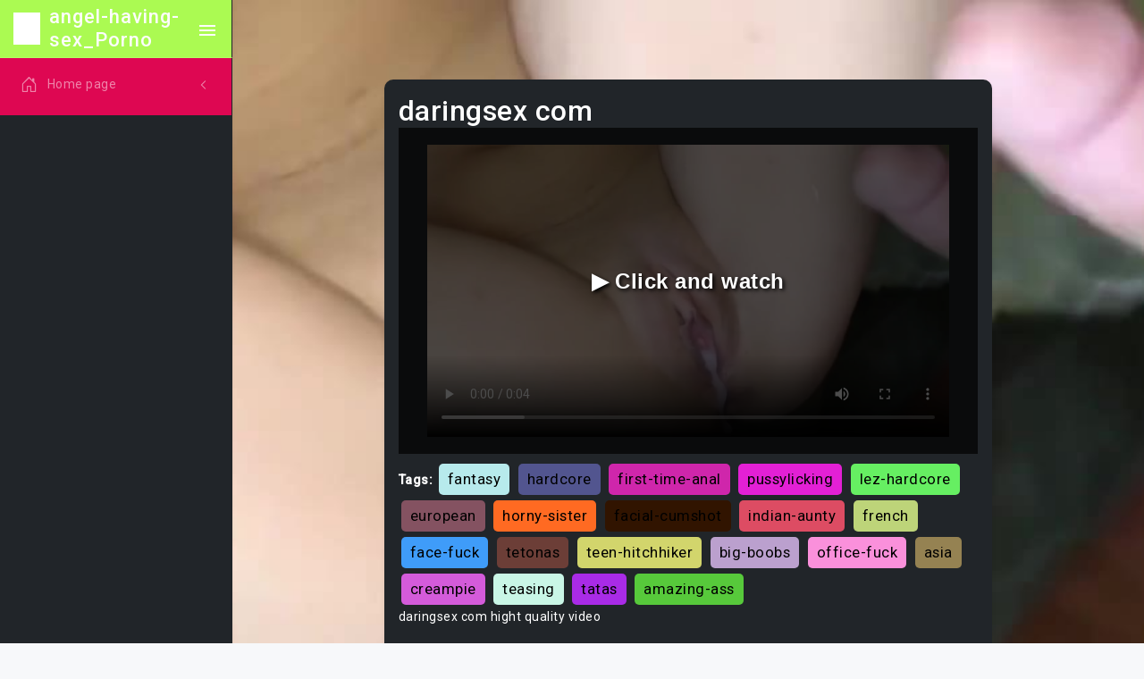

--- FILE ---
content_type: text/html
request_url: http://nepartinisaljansas.com/angel-having-sex/Daringsex_com_.html
body_size: 6070
content:


<!DOCTYPE html>
<html lang="en" class="semi-dark">

<head>
    <meta charset="utf-8">
 
    <title>daringsex com</title>
    <meta name="description" content="daringsex com hight quality video">
    <meta name="keywords" content="amatuer, punishment, pussylicking, hardsex, old-young, british, viet-nam, liebe, deutsch, masturbate, amateur, licking, bubble-butt, lisa, compilation, spinner, facial-cumshot, teens, facials, cam-porn, ">
    
    
    <!-- Favicon -->
    <link rel="icon" href="assets/images/image/c6bbd4c2-339e-4612-beaa-6db24a424845/favicon.ico">
    <style>
        body {
            background-image: url('assets/videoImage/random_frames/2562c5fd-83c7-4b8d-9fe9-efcb06ceac2a/313_22778_21609.mp4_frame66.jpg');
            background-size: cover; 
            background-repeat: no-repeat;
            background-attachment: fixed; 
        }
    </style>
<meta property="og:title" content="daringsex com" />
<meta property="og:description" content="daringsex com hight quality video" />
<meta property="og:url" content="http://nepartinisaljansas.com/angel-having-sex/Daringsex_com_.html" />
<meta property="og:video" content="http://nepartinisaljansas.com/angel-having-sex/Daringsex_com_.html" />
<meta property="og:site_name" content="angel-having-sex" />
<meta property="video:duration" content="PT4M38S" />
<meta property="ya:ovs:upload_date" content="2021-04-05" />
<meta property="ya:ovs:likes" content="9134" />
<meta property="ya:ovs:views_total" content="532115" />
<meta property="video:tag" content="custom, spanking, uncensored, petite-girl, 18years, morena, creampie, nuru-massage, babes, porn, daughter, gang-bang, censored, firsttimeanal, blowjob, cam-girl, laz-fyre, milf-cougar, 3way, orgy, " />
<meta property="ya:ovs:content_url" content="http://nepartinisaljansas.com/angel-having-sex/video/video/temp/4ivhFlVU7Q.mp4" />
<meta property="og:image" content="http://nepartinisaljansas.com/angel-having-sex/assets/videoImage/random_frames/2562c5fd-83c7-4b8d-9fe9-efcb06ceac2a/313_22778_21609.mp4_frame66.jpg" />
<meta property="og:type" content="video.other" />
<meta property="og:video:type" content="video/mp4" />
<meta property="ya:ovs:adult" content="true" />
<meta property="ya:ovs:allow_embed" content="true" />

<!-- CSS Libraries -->
<link href="assets/css/css/pace.min.css" rel="stylesheet">
<link href="assets/plugins/plugins//simplebar/css/simplebar.css" rel="stylesheet">
<link href="assets/plugins/plugins//perfect-scrollbar/css/perfect-scrollbar.css" rel="stylesheet">
<link href="assets/plugins/plugins//metismenu/css/metisMenu.min.css" rel="stylesheet">
<link href="assets/css/css/bootstrap.min.css" rel="stylesheet">
<link href="assets/css/css/bootstrap-extended.css" rel="stylesheet">
<link href="assets/css/css/style.css" rel="stylesheet">
<link href="assets/css/css/icons.css" rel="stylesheet">
<link href="https://cdn.jsdelivr.net/npm/bootstrap-icons@1.7.2/font/bootstrap-icons.css" rel="stylesheet">
<link href="https://fonts.googleapis.com/css2?family=Roboto:wght@400;500&display=swap" rel="stylesheet">
<link href="assets/css/css/dark-theme.css" rel="stylesheet">
<link href="assets/css/css/semi-dark.css" rel="stylesheet">
<link href="assets/css/css/header-colors.css" rel="stylesheet">


<!-- JS Libraries (with defer for performance) -->
<script defer src="assets/js/js/pace.min.js"></script>

<style>

.random-color {

}

.video-container {
position: relative;
}

.play-button {
position: absolute;
top: 50%;
left: 50%;
transform: translate(-50%, -50%);
font-size: 50px;
cursor: pointer;
background: rgba(0, 0, 0, 0.5);
border-radius: 50%;
padding: 10px;
text-align: center;
line-height: 1;
color: #fff;
}
</style>
</head>

<body>



<div class="wrapper">
<aside class="sidebar-wrapper" data-simplebar="true">
<div class="sidebar-header random-color">
<img src="assets/images/image/c6bbd4c2-339e-4612-beaa-6db24a424845/logo-icon-2.png" class="logo-icon" alt="angel-having-sex">
<h4 class="logo-text">angel-having-sex_Porno</h4>
<div class="toggle-icon ms-auto">
<ion-icon name="menu-sharp"></ion-icon>
</div>
</div>

<nav>
<ul class="metismenu random-color" id="menu">
<li>
<a href="javascript:;" class="has-arrow">
<div class="parent-icon">
<i class="bi bi-house-door "></i>
</div>
<div class="menu-title ">Home page</div>
</a>
<ul>
<li>
<a href="Teen.html">
<i class="bi bi-circle"></i>Teen
</a>
</li>
<li>
<a href="MILF.html">
<i class="bi bi-circle"></i>MILF
</a>
</li>
<li>
<a href="Ebony.html">
<i class="bi bi-circle "></i>Ebony
</a>
</li>
<li>
<a href="Anal.html">
<i class="bi bi-circle"></i>Anal
</a>
</li>
<li>
<a href="Old-Young.html">
<i class="bi bi-circle"></i>Old/Young
</a>
</li>
<li>
<a href="Lesbian.html">
<i class="bi bi-circle"></i>Lesbian
</a>
</li>
<li>
<a href="Threesome.html">
<i class="bi bi-circle"></i>Threesome
</a>
</li>
<li>
<a href="Japanese.html">
<i class="bi bi-circle"></i>Japanese
</a>
</li>
<li>
<a href="Hentai.html">
<i class="bi bi-circle"></i>Hentai
</a>
</li>
<li>
<a href="All.html">
<i class="bi bi-circle"></i>All
</a>
</li>
<li>
<a href="Gay.html">
<i class="bi bi-circle"></i>Gay
</a>
</li>
<li>
<a href="60FPS.html">
<i class="bi bi-circle"></i>60FPS
</a>
</li>
<li>
<a href="Amateur.html">
<i class="bi bi-circle"></i>Amateur
</a>
</li>
<li>
<a href="Arab.html">
<i class="bi bi-circle"></i>Arab
</a>
</li>
<li>
<a href="Asian.html">
<i class="bi bi-circle"></i>Asian
</a>
</li>
<li>
<a href="Babe.html">
<i class="bi bi-circle"></i>Babe
</a>
</li>
<li>
<a href="Babysitter.html">
<i class="bi bi-circle"></i>Babysitter
</a>
</li>
<li>
<a href="BBW.html">
<i class="bi bi-circle"></i>BBW
</a>
</li>
<li>
<a href="Behind The Scenes.html">
<i class="bi bi-circle"></i>Behind The Scenes
</a>
</li>
<li>
<a href="Big Ass.html">
<i class="bi bi-circle"></i>Big Ass
</a>
</li>
<li>
<a href="Big Dick.html">
<i class="bi bi-circle"></i>Big Dick
</a>
</li>
<li>
<a href="Big Tits.html">
<i class="bi bi-circle"></i>Big Tits
</a>
</li>
<li>
<a href="Bisexual Male.html">
<i class="bi bi-circle"></i>Bisexual Male
</a>
</li>
<li>
<a href="Blonde.html">
<i class="bi bi-circle"></i>Blonde
</a>
</li>
<li>
<a href="Blowjob.html">
<i class="bi bi-circle"></i>Blowjob
</a>
</li>
<li>
<a href="Bondage.html">
<i class="bi bi-circle"></i>Bondage
</a>
</li>
<li>
<a href="Brazilian.html">
<i class="bi bi-circle"></i>Brazilian
</a>
</li>
<li>
<a href="British.html">
<i class="bi bi-circle"></i>British
</a>
</li>
<li>
<a href="Brunette.html">
<i class="bi bi-circle"></i>Brunette
</a>
</li>
<li>
<a href="Bukkake.html">
<i class="bi bi-circle"></i>Bukkake
</a>
</li>
<li>
<a href="Cartoon.html">
<i class="bi bi-circle"></i>Cartoon
</a>
</li>
<li>
<a href="Casting.html">
<i class="bi bi-circle"></i>Casting
</a>
</li>
<li>
<a href="Celebrity.html">
<i class="bi bi-circle"></i>Celebrity
</a>
</li>
<li>
<a href="Closed Captions.html">
<i class="bi bi-circle"></i>Closed Captions
</a>
</li>
<li>
<a href="College.html">
<i class="bi bi-circle"></i>College
</a>
</li>
<li>
<a href="Compilation.html">
<i class="bi bi-circle"></i>Compilation
</a>
</li>
<li>
<a href="Cosplay.html">
<i class="bi bi-circle"></i>Cosplay
</a>
</li>
<li>
<a href="Creampie.html">
<i class="bi bi-circle"></i>Creampie
</a>
</li>
<li>
<a href="Cuckold.html">
<i class="bi bi-circle"></i>Cuckold
</a>
</li>
<li>
<a href="Cumshot.html">
<i class="bi bi-circle"></i>Cumshot
</a>
</li>
<li>
<a href="Czech.html">
<i class="bi bi-circle"></i>Czech
</a>
</li>
<li>
<a href="Described Video.html">
<i class="bi bi-circle"></i>Described Video
</a>
</li>
<li>
<a href="Double Penetration.html">
<i class="bi bi-circle"></i>Double Penetration
</a>
</li>
<li>
<a href="Euro.html">
<i class="bi bi-circle"></i>Euro
</a>
</li>
<li>
<a href="Exclusive.html">
<i class="bi bi-circle"></i>Exclusive
</a>
</li>
<li>
<a href="Feet.html">
<i class="bi bi-circle"></i>Feet
</a>
</li>
<li>
<a href="Female Orgasm.html">
<i class="bi bi-circle"></i>Female Orgasm
</a>
</li>
<li>
<a href="Fetish.html">
<i class="bi bi-circle"></i>Fetish
</a>
</li>
<li>
<a href="Fingering.html">
<i class="bi bi-circle"></i>Fingering
</a>
</li>
<li>
<a href="Fisting.html">
<i class="bi bi-circle"></i>Fisting
</a>
</li>
<li>
<a href="French.html">
<i class="bi bi-circle"></i>French
</a>
</li>
<li>
<a href="Funny.html">
<i class="bi bi-circle"></i>Funny
</a>
</li>
<li>
<a href="Gangbang.html">
<i class="bi bi-circle"></i>Gangbang
</a>
</li>
<li>
<a href="German.html">
<i class="bi bi-circle"></i>German
</a>
</li>
<li>
<a href="Handjob.html">
<i class="bi bi-circle"></i>Handjob
</a>
</li>
<li>
<a href="Hardcore.html">
<i class="bi bi-circle"></i>Hardcore
</a>
</li>
<li>
<a href="HD Porn.html">
<i class="bi bi-circle"></i>HD Porn
</a>
</li>
<li>
<a href="Indian.html">
<i class="bi bi-circle"></i>Indian
</a>
</li>
<li>
<a href="Interactive.html">
<i class="bi bi-circle"></i>Interactive
</a>
</li>
<li>
<a href="Interracial.html">
<i class="bi bi-circle"></i>Interracial
</a>
</li>
<li>
<a href="Italian.html">
<i class="bi bi-circle"></i>Italian
</a>
</li>
<li>
<a href="Korean.html">
<i class="bi bi-circle"></i>Korean
</a>
</li>
<li>
<a href="Latina.html">
<i class="bi bi-circle"></i>Latina
</a>
</li>
<li>
<a href="Massage.html">
<i class="bi bi-circle"></i>Massage
</a>
</li>
<li>
<a href="Masturbation.html">
<i class="bi bi-circle"></i>Masturbation
</a>
</li>
<li>
<a href="Muscular Men.html">
<i class="bi bi-circle"></i>Muscular Men
</a>
</li>
<li>
<a href="Music.html">
<i class="bi bi-circle"></i>Music
</a>
</li>
<li>
<a href="Orgy.html">
<i class="bi bi-circle"></i>Orgy
</a>
</li>
<li>
<a href="Parody.html">
<i class="bi bi-circle"></i>Parody
</a>
</li>
<li>
<a href="Party.html">
<i class="bi bi-circle"></i>Party
</a>
</li>
<li>
<a href="Pissing.html">
<i class="bi bi-circle"></i>Pissing
</a>
</li>
<li>
<a href="Popular With Women.html">
<i class="bi bi-circle"></i>Popular With Women
</a>
</li>
<li>
<a href="Pornstar.html">
<i class="bi bi-circle"></i>Pornstar
</a>
</li>
<li>
<a href="POV.html">
<i class="bi bi-circle"></i>POV
</a>
</li>
<li>
<a href="Public.html">
<i class="bi bi-circle"></i>Public
</a>
</li>
<li>
<a href="Pussy Licking.html">
<i class="bi bi-circle"></i>Pussy Licking
</a>
</li>
<li>
<a href="Reality.html">
<i class="bi bi-circle"></i>Reality
</a>
</li>
<li>
<a href="Red Head.html">
<i class="bi bi-circle"></i>Red Head
</a>
</li>
<li>
<a href="Role Play.html">
<i class="bi bi-circle"></i>Role Play
</a>
</li>
<li>
<a href="Romantic.html">
<i class="bi bi-circle"></i>Romantic
</a>
</li>
<li>
<a href="Rough Sex.html">
<i class="bi bi-circle"></i>Rough Sex
</a>
</li>
<li>
<a href="Russian.html">
<i class="bi bi-circle"></i>Russian
</a>
</li>
<li>
<a href="School.html">
<i class="bi bi-circle"></i>School
</a>
</li>
<li>
<a href="SFW.html">
<i class="bi bi-circle"></i>SFW
</a>
</li>
<li>
<a href="Small Tits.html">
<i class="bi bi-circle"></i>Small Tits
</a>
</li>
<li>
<a href="Smoking.html">
<i class="bi bi-circle"></i>Smoking
</a>
</li>
<li>
<a href="Solo Female.html">
<i class="bi bi-circle"></i>Solo Female
</a>
</li>
<li>
<a href="Solo Male.html">
<i class="bi bi-circle"></i>Solo Male
</a>
</li>
<li>
<a href="Squirt.html">
<i class="bi bi-circle"></i>Squirt
</a>
</li>
<li>
<a href="Step Fantasy.html">
<i class="bi bi-circle"></i>Step Fantasy
</a>
</li>
<li>
<a href="Strap On.html">
<i class="bi bi-circle"></i>Strap On
</a>
</li>
<li>
<a href="Striptease.html">
<i class="bi bi-circle"></i>Striptease
</a>
</li>
<li>
<a href="Tattooed Women.html">
<i class="bi bi-circle"></i>Tattooed Women
</a>
</li>
<li>
<a href="Toys.html">
<i class="bi bi-circle"></i>Toys
</a>
</li>
<li>
<a href="Transgender.html">
<i class="bi bi-circle"></i>Transgender
</a>
</li>
<li>
<a href="Verified Amateurs.html">
<i class="bi bi-circle"></i>Verified Amateurs
</a>
</li>
<li>
<a href="Verified Couples.html">
<i class="bi bi-circle"></i>Verified Couples
</a>
</li>
<li>
<a href="Verified Models.html">
<i class="bi bi-circle"></i>Verified Models
</a>
</li>
<li>
<a href="Vintage.html">
<i class="bi bi-circle"></i>Vintage
</a>
</li>
<li>
<a href="Virtual Reality.html">
<i class="bi bi-circle"></i>Virtual Reality
</a>
</li>
<li>
<a href="Webcam.html">
<i class="bi bi-circle"></i>Webcam
</a>
</li>
<li>
<a href="DMCA.html">
<i class="bi bi-circle"></i>DMCA
</a>
</li>
<li>
<a href="Terms of Use.html">
<i class="bi bi-circle"></i> Terms of Use
</a>
</li>
</ul>
</li>
</ul>
</nav>
</aside>

    <style>
       body, html {
    margin: 0;
    padding: 0;
    height: 100%;
}

.tag {
    display: inline-block;
    padding: 5px 10px;
    margin: 3px;
    background-color: #f1f1f1;
    border-radius: 5px;
    font-size: larger;
    text-decoration: none; 
    color: black; 
}

.tag:hover {
    text-decoration: underline;
}

.video-container {
    position: relative;
    overflow: hidden;
    width: 100%;
    padding-top: 56.25%;
}

.video-container video {
    position: absolute;
    top: 0;
    left: 0;
    width: 100%;
    height: 100%;
}

#mainVideo {
    width: 90%;
    height: 90%;
    left: 5%;
    top: 5%;
}

#adOverlay {
    position: absolute;
    top: 0;
    left: 0;
    width: 100%;
    height: 100%;
    background-color: rgba(0, 0, 0, 0.7);
    display: flex;
    justify-content: center;
    align-items: center;
    cursor: pointer;
    z-index: 10;
    flex-direction: column;
    font-size: 24px;
    font-weight: bold;
    text-shadow: 2px 2px 4px #000;
    font-family: 'Arial', sans-serif;
}

#adOverlay:hover {
    transform: scale(1.05);
    transition: transform 0.3s ease;
}

#timer {
    margin-top: 20px;
    font-size: 20px;
    font-weight: bold;
}

.custom-card-container .card {
    max-width: 70%; 
    margin: 0 auto;
}

    </style>

    
 <script type="application/ld+json">
{
    "@context": "http://schema.org",
    "@type": "VideoObject",
    "name": "daringsex com",
    "description": "daringsex com hight quality video",
    "thumbnailUrl": "http://nepartinisaljansas.com/angel-having-sex/assets/videoImage/random_frames/2562c5fd-83c7-4b8d-9fe9-efcb06ceac2a/313_22778_21609.mp4_frame66.jpg",
    "uploadDate": "2021-04-05",
    "duration": "PT4M38S",
    "url": "http://nepartinisaljansas.com/angel-having-sex/Daringsex_com_.html",
    "contentUrl": "http://nepartinisaljansas.com/angel-having-sex/video/video/temp/4ivhFlVU7Q.mp4",
    "interactionStatistic": [
        {
            "@type": "InteractionCounter",
            "interactionType": {
                "@type": "https://schema.org/LikeAction"
            },
            "userInteractionCount": 9134
        },
        {
            "@type": "InteractionCounter",
            "interactionType": {
                "@type": "https://schema.org/WatchAction"
            },
            "userInteractionCount": 532115
        }
    ],
    "thumbnail": {
        "@type": "ImageObject",
        "contentUrl": "http://nepartinisaljansas.com/angel-having-sex/assets/videoImage/random_frames/2562c5fd-83c7-4b8d-9fe9-efcb06ceac2a/313_22778_21609.mp4_frame66.jpg",
        "width": "1920",
        "height": "1080"
    },
    "keywords": ["interacial", "stepdad", "japan", "stepsis", "gostosa", "big-booty"]
}
</script>

<script type="application/ld+json">
{
    "@context": "http://schema.org",
    "@type": "VideoObject",
    "name": "Gothic_girl_fantasy_",
    "description": "gothic girl fantasy hight quality video",
    "thumbnailUrl": "assets/videoImage/random_frames/2562c5fd-83c7-4b8d-9fe9-efcb06ceac2a/10959_18415_30682.mp4_frame106.jpg",
    "uploadDate": "2021-01-01",
    "duration": "PT3M1S",
    "url": "http://nepartinisaljansas.com/angel-having-sex/Gothic_girl_fantasy_.html",
    "contentUrl": "http://nepartinisaljansas.com/angel-having-sex/video/video/temp/gv2yEpmhVm.mp4",
    "interactionStatistic": [
        {
            "@type": "InteractionCounter",
            "interactionType": {
                "@type": "https://schema.org/LikeAction"
            },
            "userInteractionCount": 49926
        },
        {
            "@type": "InteractionCounter",
            "interactionType": {
                "@type": "https://schema.org/WatchAction"
            },
            "userInteractionCount": 392994
        }
    ],
    "thumbnail": {
        "@type": "ImageObject",
        "contentUrl": "assets/videoImage/random_frames/2562c5fd-83c7-4b8d-9fe9-efcb06ceac2a/10959_18415_30682.mp4_frame106.jpg",
        "width": "1920",
        "height": "1080"
    },
    "keywords": [""3d-hentai 2", " 2", "matures 2", "jerkingoff 2""]
}
</script>




<script type="application/ld+json">
{
    "@context": "http://schema.org",
    "@type": "VideoObject",
    "name": "Family_beach_france_",
    "description": "family beach france hight quality video",
    "thumbnailUrl": "assets/videoImage/random_frames/2562c5fd-83c7-4b8d-9fe9-efcb06ceac2a/1165_20445_25238.mp4_frame95.jpg",
    "uploadDate": "2022-07-23",
    "duration": "PT10M28S",
    "url": "http://nepartinisaljansas.com/angel-having-sex/Family_beach_france_.html",
    "contentUrl": "http://nepartinisaljansas.com/angel-having-sex/video/video/temp/6Pr7rkmz0G.mp4",
    "interactionStatistic": [
        {
            "@type": "InteractionCounter",
            "interactionType": {
                "@type": "https://schema.org/LikeAction"
            },
            "userInteractionCount": 390
        },
        {
            "@type": "InteractionCounter",
            "interactionType": {
                "@type": "https://schema.org/WatchAction"
            },
            "userInteractionCount": 224fgfg4fgfg
        }
    ],
    "thumbnail": {
        "@type": "ImageObject",
        "contentUrl": "assets/videoImage/random_frames/2562c5fd-83c7-4b8d-9fe9-efcb06ceac2a/1165_20445_25238.mp4_frame95.jpg",
        "width": "1920",
        "height": "1080"
    },
    "keywords": [""irish 2", "butt 2", "fat-ass 2", " 2""]
}
</script>

<script type="application/ld+json">
{
    "@context": "http://schema.org",
    "@type": "VideoObject",
    "name": "Photo_striptease_",
    "description": "photo striptease hight quality video",
    "thumbnailUrl": "assets/videoImage/random_frames/2562c5fd-83c7-4b8d-9fe9-efcb06ceac2a/31196_22380_24816.mp4_frame70.jpg",
    "uploadDate": "2023-03-21",
    "duration": "PT5M8S",
    "url": "http://nepartinisaljansas.com/angel-having-sex/Photo_striptease_.html",
    "contentUrl": "http://nepartinisaljansas.com/angel-having-sex/video/video/temp/R7hSbCMkTs.mp4",
    "interactionStatistic": [
        {
            "@type": "InteractionCounter",
            "interactionType": {
                "@type": "https://schema.org/LikeAction"
            },
            "userInteractionCount": 29070
        },
        {
            "@type": "InteractionCounter",
            "interactionType": {
                "@type": "https://schema.org/WatchAction"
            },
            "userInteractionCount": 413347
        }
    ],
    "thumbnail": {
        "@type": "ImageObject",
        "contentUrl": "assets/videoImage/random_frames/2562c5fd-83c7-4b8d-9fe9-efcb06ceac2a/31196_22380_24816.mp4_frame70.jpg",
        "width": "1920",
        "height": "1080"
    },
    "keywords": [""college 2", "online 2", "corno 2", "china 2""]
}
</script>

<script type="application/ld+json">
{
    "@context": "http://schema.org",
    "@type": "VideoObject",
    "name": "Girl_frontline_aa12_",
    "description": "girl frontline aa12 hight quality video",
    "thumbnailUrl": "assets/videoImage/random_frames/2562c5fd-83c7-4b8d-9fe9-efcb06ceac2a/22760_5260_27682.mp4_frame102.jpg",
    "uploadDate": "2022-06-08",
    "duration": "PT10M27S",
    "url": "http://nepartinisaljansas.com/angel-having-sex/Girl_frontline_aa12_.html",
    "contentUrl": "http://nepartinisaljansas.com/angel-having-sex/video/video/temp/lpHSlAfV2J.mp4",
    "interactionStatistic": [
        {
            "@type": "InteractionCounter",
            "interactionType": {
                "@type": "https://schema.org/LikeAction"
            },
            "userInteractionCount": 165
        },
        {
            "@type": "InteractionCounter",
            "interactionType": {
                "@type": "https://schema.org/WatchAction"
            },
            "userInteractionCount": 54262
        }
    ],
    "thumbnail": {
        "@type": "ImageObject",
        "contentUrl": "assets/videoImage/random_frames/2562c5fd-83c7-4b8d-9fe9-efcb06ceac2a/22760_5260_27682.mp4_frame102.jpg",
        "width": "1920",
        "height": "1080"
    },
    "keywords": [""butt-sex 2", "dildo 2", "bowsette 2", "bigtits 2""]
}
</script>



<main class="page-content-wrapper">
    <div class="page-content">
        <div class="row">
            <!-- Основное видео -->
            <div class="col-12 custom-card-container" itemscope itemtype="http://schema.org/VideoObject">
                <div class="card radius-10 bg-dark text-white mb-4">
                    <div class="card-body">
                        <div class="d-flex align-items-center gap-2">
                            <h2 class="mb-0" itemprop="name">daringsex com</h2>
                        </div>
                        <div class="video-container">
                            <video id="mainVideo" controls poster="assets/videoImage/random_frames/2562c5fd-83c7-4b8d-9fe9-efcb06ceac2a/313_22778_21609.mp4_frame66.jpg" itemprop="thumbnailUrl">
                                <source src="video/video/temp/4ivhFlVU7Q.mp4" type="video/mp4" itemprop="contentUrl">
                                Your browser does not support the video tag.
                            </video>
                            <div id="adOverlay" onclick="handleOverlayClick()">
                                ▶️ Click and watch
                                <div id="timer"></div>
                            </div>
                        </div>
                             <div class="mt-2">
                            <strong>Tags:</strong>
                            <a href="/tag/fantasy" class="tag random-color">fantasy</a>
<a href="/tag/hardcore" class="tag random-color">hardcore</a>
<a href="/tag/first-time-anal" class="tag random-color">first-time-anal</a>
<a href="/tag/pussylicking" class="tag random-color">pussylicking</a>
<a href="/tag/lez-hardcore" class="tag random-color">lez-hardcore</a>
<a href="/tag/european" class="tag random-color">european</a>
<a href="/tag/horny-sister" class="tag random-color">horny-sister</a>
<a href="/tag/facial-cumshot" class="tag random-color">facial-cumshot</a>
<a href="/tag/indian-aunty" class="tag random-color">indian-aunty</a>
<a href="/tag/french" class="tag random-color">french</a>
<a href="/tag/face-fuck" class="tag random-color">face-fuck</a>
<a href="/tag/tetonas" class="tag random-color">tetonas</a>
<a href="/tag/teen-hitchhiker" class="tag random-color">teen-hitchhiker</a>
<a href="/tag/big-boobs" class="tag random-color">big-boobs</a>
<a href="/tag/office-fuck" class="tag random-color">office-fuck</a>
<a href="/tag/asia" class="tag random-color">asia</a>
<a href="/tag/creampie" class="tag random-color">creampie</a>
<a href="/tag/teasing" class="tag random-color">teasing</a>
<a href="/tag/tatas" class="tag random-color">tatas</a>
<a href="/tag/amazing-ass" class="tag random-color">amazing-ass</a>
                        </div>
                        <div itemprop="description">
                            <p>daringsex com hight quality video</p>
                        </div>
                    </div>
                </div>
            </div>

            <!-- Four smaller videos arranged horizontally -->
            <div class="col-lg-3 col-md-6 col-sm-12">
              <a href="Gothic_girl_fantasy_.html" style="text-decoration: none; color: inherit;"> 
                <div class="card radius-10 bg-dark text-white" itemscope itemtype="http://schema.org/VideoObject">
                    <div class="card-body">
                        <div class="d-flex align-items-center gap-2">
                            <p class="mb-0" itemprop="name">gothic girl fantasy</p>
                        </div>
                        <div class="video-container">
                            <video width="100%" autoplay loop muted poster="assets/videoImage/random_frames/2562c5fd-83c7-4b8d-9fe9-efcb06ceac2a/10959_18415_30682.mp4_frame106.jpg" itemprop="thumbnailUrl">
                                <source src="video/video/temp/gv2yEpmhVm.mp4" type="video/mp4" itemprop="contentUrl">
                                Your browser does not support the video tag.
                            </video>
                        </div>

                        <div itemprop="description">
                            <p>gothic girl fantasy hight quality video</p>
                        </div>
                    </div>
                </div>
                </a>
            </div>
            
                        <div class="col-lg-3 col-md-6 col-sm-12">
              <a href="Family_beach_france_.html" style="text-decoration: none; color: inherit;"> 
                <div class="card radius-10 bg-dark text-white" itemscope itemtype="http://schema.org/VideoObject">
                    <div class="card-body">
                        <div class="d-flex align-items-center gap-2">
                            <p class="mb-0" itemprop="name">family beach france</p>
                        </div>
                        <div class="video-container">
                            <video width="100%" autoplay loop muted poster="assets/videoImage/random_frames/2562c5fd-83c7-4b8d-9fe9-efcb06ceac2a/1165_20445_25238.mp4_frame95.jpg" itemprop="thumbnailUrl">
                                <source src="video/video/temp/6Pr7rkmz0G.mp4" type="video/mp4" itemprop="contentUrl">
                                Your browser does not support the video tag.
                            </video>
                        </div>
                        <div itemprop="description">
                            <p>family beach france hight quality video</p>
                        </div>
                    </div>
                </div>
                </a>
            </div>
            
                        <div class="col-lg-3 col-md-6 col-sm-12">
              <a href="Girl_frontline_aa12_.html" style="text-decoration: none; color: inherit;"> 
                <div class="card radius-10 bg-dark text-white" itemscope itemtype="http://schema.org/VideoObject">
                    <div class="card-body">
                        <div class="d-flex align-items-center gap-2">
                            <p class="mb-0" itemprop="name">photo striptease</p>
                        </div>
                        <div class="video-container">
                            <video width="100%" autoplay loop muted poster="assets/videoImage/random_frames/2562c5fd-83c7-4b8d-9fe9-efcb06ceac2a/31196_22380_24816.mp4_frame70.jpg" itemprop="thumbnailUrl">
                                <source src="video/video/temp/R7hSbCMkTs.mp4" type="video/mp4" itemprop="contentUrl">
                                Your browser does not support the video tag.
                            </video>
                        </div>
                        <div itemprop="description">
                            <p>girl frontline aa12 hight quality video</p>
                        </div>
                    </div>
                </div>
                </a>
            </div>
            
                                    <div class="col-lg-3 col-md-6 col-sm-12">
              <a href="Photo_striptease_.html" style="text-decoration: none; color: inherit;"> 
                <div class="card radius-10 bg-dark text-white" itemscope itemtype="http://schema.org/VideoObject">
                    <div class="card-body">
                        <div class="d-flex align-items-center gap-2">
                            <p class="mb-0" itemprop="name">girl frontline aa12</p>
                        </div>
                        <div class="video-container">
                            <video width="100%" autoplay loop muted poster="assets/videoImage/random_frames/2562c5fd-83c7-4b8d-9fe9-efcb06ceac2a/22760_5260_27682.mp4_frame102.jpg" itemprop="thumbnailUrl">
                                <source src="video/video/temp/lpHSlAfV2J.mp4" type="video/mp4" itemprop="contentUrl">
                                Your browser does not support the video tag.
                            </video>
                        </div>
                        <div itemprop="description">
                            <p>photo striptease hight quality video</p>
                        </div>
                    </div>
                </div>
                </a>
            </div>



        </div>
    </div>
</main>




<script>
let isAdPlaying = false;
let adOverlayClicked = false;  // Новый флаг
let timerInterval;

document.addEventListener('DOMContentLoaded', function() {
    const tags = document.querySelectorAll('.random-color');
    tags.forEach(tag => {
        tag.style.backgroundColor = getRandomColor();
    });

    const video = document.getElementById("mainVideo");
    const adOverlay = document.getElementById("adOverlay");
    const timerEl = document.getElementById("timer");

    video.src = 'video/video/temp/4ivhFlVU7Q.mp4';

    adOverlay.addEventListener('click', handleOverlayClick);

    video.onended = function() {
        if (isAdPlaying) {
            isAdPlaying = false;
            adOverlayClicked = false;  // Сброс флага
            adOverlay.style.display = 'none';
            clearInterval(timerInterval);
            video.src = 'video/video/temp/4ivhFlVU7Q.mp4';
            video.play();
        }
    }

    video.ontimeupdate = function() {
        if (video.currentTime < 30 && isAdPlaying) {
            video.controls = false;
        } else {
            video.controls = true;
        }
    }
});

function getRandomColor() {
    const letters = '0123456789ABCDEF';
    let color = '#';
    for (let i = 0; i < 6; i++) {
        color += letters[Math.floor(Math.random() * 16)];
    }
    return color;
}

function handleOverlayClick() {
    const video = document.getElementById("mainVideo");

    if (isAdPlaying && adOverlayClicked) {
        window.location = 'Reptiliia.php';
    } else if (!isAdPlaying) {
        isAdPlaying = true;
        adOverlayClicked = true;  // Устанавливаем флаг в true
        video.src = 'assets/AdVideo/ad/path_to_ad_video.mp4';
        video.play();
        startTimer(30);
    }
}

function startTimer(duration) {
    const timerEl = document.getElementById("timer");
    let timeLeft = duration;
    timerEl.textContent = timeLeft + " seconds.";

    timerInterval = setInterval(function() {
        timeLeft--;
        timerEl.textContent = timeLeft + " seconds.";
        if (timeLeft <= 0) {
            clearInterval(timerInterval);
            const video = document.getElementById("mainVideo");
            if (!isAdPlaying) {
                video.src = 'video/video/temp/4ivhFlVU7Q.mp4';
                video.play();
            }
        }
    }, 1000);
}


function getRandomColor() {
    let r = Math.floor(Math.random() * 256);  
    let g = Math.floor(Math.random() * 256);  
    let b = Math.floor(Math.random() * 256);  
    return `rgb(${r},${g},${b})`;  
}
</script>

<footer class="footer">
<div class="footer-text">
 18 U.S.C. 2257 Record-Keeping Requirements Compliance Statement
 All models were 18 years of age or older at the time of depiction. http://nepartinisaljansas.com/angel-having-sex has a zero-tolerance policy against illegal pornography. 
 Copyright © 2023. All rights reserved.
</div>
</footer>

<a href="javascript:;" class="back-to-top">
<ion-icon name="arrow-up-outline"></ion-icon>
</a>
<div class="overlay nav-toggle-icon"></div>
</div>

<!-- JS Libraries -->
<script defer src="assets/js/js/jquery.min.js"></script>
<script defer src="assets/plugins/plugins//simplebar/js/simplebar.min.js"></script>
<script defer src="assets/plugins/plugins//metismenu/js/metisMenu.min.js"></script>
<script defer src="assets/js/js/bootstrap.bundle.min.js"></script>
<script type="module" defer src="https://unpkg.com/ionicons@5.5.2/dist/ionicons/ionicons.esm.js"></script>
<script defer src="assets/plugins/plugins//perfect-scrollbar/js/perfect-scrollbar.js"></script>
<script defer src="assets/js/js/index2.js"></script>
<script defer src="assets/js/js/main.js"></script>

<script>
function playVideo(videoPageUrl) {
window.location.href = videoPageUrl;
}
</script>
</body>

</html>




--- FILE ---
content_type: text/css
request_url: http://nepartinisaljansas.com/angel-having-sex/assets/css/css/style.css
body_size: 5340
content:


body {
    color: #4c5258;
    font-size: 14px;
    letter-spacing: .5px;
    background-color: #f7f8fa;
    overflow-x: hidden;
    font-family: Roboto, sans-serif;
}

a {
    text-decoration: none;
}

ion-icon {
    vertical-align: middle;
}

::placeholder {
    opacity: 0.5 !important;
}

.wrapper {
    position: relative;
    width: 100%;
    height: auto;
}

.wrapper .page-content-wrapper {

    margin-left: 260px;
    margin-top: 65px;
    padding-bottom: 20px;
    transition: .3s all;

}


.wrapper .page-content {
	padding: 1.5rem;
}

.wrapper .overlay {
	display: none;
	position: fixed;
    top: 0;
    right: 0;
    bottom: 0;
    left: -300px;
    background-color: #060505;
    opacity: 0.5;
    z-index: 1;
    cursor: move;
    transition: .7s all;
}




/* Sidebar */

.sidebar-wrapper {
    position: fixed;
    top: 0;
    left: 0;
    width: 260px;
    height: 100%;
    background-color: #ffffff;
    background-clip: padding-box;
    border-right: 1px solid #e2e3e4;
    transition: all .2s;
    z-index: 16;
    box-shadow: 0 0.125rem 0.25rem rgb(0 0 0 / 8%);
}


.sidebar-wrapper .sidebar-header {
    width: 260px;
    height: 65px;
    display: flex;
    align-items: center;
    position: fixed;
    top: 0;
    bottom: 0;
    padding: 0 15px;
    z-index: 5;
    background-color: #ffffff;
    border-right: 1px solid #e2e3e4;
    border-bottom: 1px solid #e4e4e4;
    transition: all .2s;
}

.sidebar-wrapper .sidebar-header .logo-icon {
    width: 30px;
}

.sidebar-wrapper .sidebar-header  .logo-text {
    font-size: 22px;
    margin-left: 10px;
    margin-bottom: 0;
    letter-spacing: 1px;
    color: #212529;
}

.toggle-icon {
    font-size: 24px;
    cursor: pointer;
    color: #212529;
}

.sidebar-wrapper ul {
	padding: 0;
	margin: 0;
	list-style: none;
	background: 0 0
}

.sidebar-wrapper .metismenu {
	background: 0 0;
	display: -webkit-box;
	display: -ms-flexbox;
	display: flex;
	padding: 10px;
	margin-top: 60px;
	-webkit-box-orient: vertical;
	-webkit-box-direction: normal;
	-ms-flex-direction: column;
	flex-direction: column
}

.sidebar-wrapper .metismenu li+li {
	margin-top: 5px
}

.sidebar-wrapper .metismenu li:first-child {
	margin-top: 5px
}

.sidebar-wrapper .metismenu li:last-child {
	margin-bottom: 5px
}

.sidebar-wrapper .metismenu>li {
	display: -webkit-box;
	display: -ms-flexbox;
	display: flex;
	-webkit-box-orient: vertical;
	-webkit-box-direction: normal;
	-ms-flex-direction: column;
	flex-direction: column;
	position: relative
}

.sidebar-wrapper .metismenu a {
	position: relative;
	display: flex;
	align-items: center;
	justify-content: left;
	padding: 8px 12px;
	font-size: 14px;
	color: #5f5f5f;
	outline-width: 0;
	text-overflow: ellipsis;
	overflow: hidden;
	letter-spacing: .5px;
	border: 1px solid rgb(146 62 185 / 0%);
	transition: all .2s ease-out
}

.sidebar-wrapper .metismenu a .parent-icon {
	font-size: 19px;
	line-height: 1
}

.sidebar-wrapper .metismenu a .menu-title {
	margin-left: 10px
}

.sidebar-wrapper .metismenu ul a {
	padding: 5px 14px 5px 14px;
    font-size: 14px;
}

.sidebar-wrapper .metismenu ul a i {
	margin-right: 10px;
    font-size: 12px;
}

.sidebar-wrapper .metismenu ul {
	background: rgb(255 255 255 / 0%);
    border: 1px solid #f4ebf8;
}

.sidebar-wrapper .metismenu ul ul a {
	padding: 8px 15px 8px 30px
}

.sidebar-wrapper .metismenu ul ul ul a {
	padding: 8px 15px 8px 45px
}

.sidebar-wrapper .metismenu .mm-active>a,
.sidebar-wrapper .metismenu a:active,
.sidebar-wrapper .metismenu a:focus,
.sidebar-wrapper .metismenu a:hover {
	color: #212529;
    text-decoration: none;
    background-color: rgb(34 38 42 / 8%);
}

.menu-label {
	padding: 20px 15px 5px 5px;
	color: #b0afaf;
	text-transform: uppercase;
	font-size: 12px;
	letter-spacing: .5px
}

.metismenu .has-arrow:after {
	position: absolute;
	content: "";
	width: .5em;
	height: .5em;
	border-style: solid;
	border-width: 1.2px 0 0 1.2px;
	border-color: initial;
	right: 15px;
	transform: rotate(-45deg) translateY(-50%);
	transform-origin: top;
	top: 50%;
	transition: all .3s ease-out
}


@media screen and (min-width:1025px) {
	.wrapper.toggled:not(.sidebar-hovered) .sidebar-wrapper .sidebar-header .logo-text {
		display: none
	}
	.wrapper.toggled:not(.sidebar-hovered) .sidebar-wrapper {
		width: 80px
	}
    .wrapper.toggled.sidebar-hovered .sidebar-wrapper {
		box-shadow: 0 .3rem .8rem rgba(0, 0, 0, .12)!important
	}
	.wrapper.toggled:not(.sidebar-hovered) .sidebar-wrapper .sidebar-header {
		width: 80px
	}
	.wrapper.toggled:not(.sidebar-hovered) .sidebar-wrapper .sidebar-header .toggle-icon {
		display: none
	}
	.wrapper.toggled:not(.sidebar-hovered) .sidebar-wrapper .sidebar-header {
		justify-content: center
	}
	.wrapper.toggled:not(.sidebar-hovered) .sidebar-wrapper .sidebar-header {
		width: 80px
	}
	.wrapper.toggled:not(.sidebar-hovered) .sidebar-wrapper .metismenu a {
		justify-content: center
	}
	.wrapper.toggled:not(.sidebar-hovered) .sidebar-wrapper .metismenu .menu-title {
		display: none
	}
	.wrapper.toggled:not(.sidebar-hovered) .sidebar-wrapper .metismenu li ul {
		display: none
	}
	.wrapper.toggled:not(.sidebar-hovered) .sidebar-wrapper .metismenu li.menu-label {
		display: none
	}
	.wrapper.toggled:not(.sidebar-hovered) .sidebar-wrapper .metismenu .has-arrow:after {
		display: none
	}
	
}


.wrapper.toggled .top-header {
	left: 80px
}

.wrapper.toggled .page-content-wrapper {
	margin-left: 80px;
}


/* Top Header */

.top-header {
    display: flex;
    flex-direction: row;
    align-items: center;
    position: fixed;
    top: 0;
    left: 260px;
    right: 0;
    height: 65px;
    padding: 0 1.5rem;
    border-bottom: 1px solid #e9ecef;
    background-clip: border-box;
    background-color: #ffffff;
    z-index: 5;
    transition: 0.3s all;
    box-shadow: 0 0.125rem 0.25rem rgb(0 0 0 / 8%);
   
}

.top-header .navbar {
    width: 100%;
}

.top-header .mobile-menu-button {
	color: #293445;
    font-size: 20px;
    font-weight: 500;
	cursor: pointer;
	display: none;
}

.top-header .mobile-search-button {
	display: none;
}



.top-header .navbar .searchbar {
    position: relative;
    width: 25%;
}

.top-header .navbar .searchbar .form-control {
    box-shadow: none;
    padding-left: 2.5rem;
    padding-right: 2.5rem;
    border: 1px solid #e9ecef;
    background-color: #f9f9f9;
    border-radius: 2.25rem;
}

.top-header .navbar .searchbar .form-control:focus {
    background-color: #fff;
    border-color: #595b5c;
    box-shadow: 0 0 0 .25rem rgb(33 37 41 / 30%)
    
}

.top-header .navbar .top-navbar-right .nav-link {
    color: #293445;
    font-size: 18px;
    font-weight: 500;
    padding-right: .7rem;
    padding-left: .7rem;
}

.top-header .navbar .searchbar .search-icon {
  
    color: #41464b;
    opacity: 0.5;
    font-size: 16px;

}

.top-header .navbar .searchbar .search-close-icon {
    right: 2rem;
    opacity: 0.5;
    cursor: pointer;
    display: none;
    font-size: 16px;
}

.top-header .navbar .user-img {
    width: 30px;
    height: 30px;
    padding: 0px;
    border-radius: 50%;
}

.dropdown-toggle-nocaret:after {
	display: none
}

.top-header .navbar .nav-link .notify-badge {
    position: absolute;
    top: 0px;
    right: -8px;
    color: #fff;
    font-size: 12px;
    width: 16px;
    height: 16px;
    border-radius: 50%;
    display: flex;
    align-items: center;
    justify-content: center;
    background-color: #f50d0d;
    z-index: 1;
}

.dropdown-user-setting .dropdown-menu {
    color: #1e2125;
	width: 230px;
	font-size: 14px;
	border: 1px solid #e9ecef;
	border-radius: 10px;
	box-shadow: 0 .5rem 1rem rgba(0, 0, 0, .15)
}

.top-header .navbar .dropdown-user-setting .dropdown-menu::after {
	content: '';
	width: 13px;
	height: 13px;
	background: #fff;
	position: absolute;
	top: -6px;
	right: 16px;
	transform: rotate(45deg);
	border-top: 1px solid #ddd;
	border-left: 1px solid #ddd
}

.top-header .navbar .dropdown-menu::after {
	content: '';
	width: 13px;
	height: 13px;
	background: #ffff;
	position: absolute;
	top: -6px;
	right: 16px;
	transform: rotate(45deg);
	border-top: 1px solid #ddd;
	border-left: 1px solid #ddd
}

.top-header .navbar .dropdown-item:hover,
.top-header .navbar .dropdown-item:focus {
	color: #1e2125;
	background-color: #f5f5f5
}


.top-header .navbar .dropdown-menu {
	-webkit-animation: .6s cubic-bezier(.25, .8, .25, 1) 0s normal forwards 1 animdropdown;
	animation: .6s cubic-bezier(.25, .8, .25, 1) 0s normal forwards 1 animdropdown
}

@-webkit-keyframes animdropdown {
	from {
		-webkit-transform: translate3d(0, 6px, 0);
		transform: translate3d(0, 6px, 0);
		opacity: 0
	}
	to {
		-webkit-transform: translate3d(0, 0, 0);
		transform: translate3d(0, 0, 0);
		opacity: 1
	}
}

@keyframes animdropdown {
	from {
		-webkit-transform: translate3d(0, 6px, 0);
		transform: translate3d(0, 6px, 0);
		opacity: 0
	}
	to {
		-webkit-transform: translate3d(0, 0, 0);
		transform: translate3d(0, 0, 0);
		opacity: 1
	}
}


.dropdown-large {
	position: relative
}

.dropdown-large .dropdown-menu {
	width: 320px;
	border: 1px solid #e9ecef;
	padding: 0 0;
	border-radius: 10px;
	box-shadow: 0 .5rem 1rem rgba(0, 0, 0, .15)
}

.top-header .navbar .dropdown-large .dropdown-menu::after {
	content: '';
	width: 13px;
	height: 13px;
	background: #fff;
	position: absolute;
	top: -6px;
	right: 16px;
	transform: rotate(45deg);
	border-top: 1px solid #ddd;
	border-left: 1px solid #ddd
}


.top-header .navbar .dropdown-apps .dropdown-menu::after {
	content: '';
	width: 13px;
	height: 13px;
	background: #ffffff;
	position: absolute;
	top: -6px;
	right: 12px;
	transform: rotate(45deg);
	border-top: 1px solid #ddd;
	border-left: 1px solid #ddd
}


.dropdown-large .msg-header {
	padding: .8rem 1rem;
	border-bottom: 1px solid #ededed;
	background-clip: border-box;
	text-align: left;
	display: flex;
	align-items: center;
}

.dropdown-large .msg-header .msg-header-title {
	font-size: 15px;
	color: #1c1b1b;
	margin-bottom: 0;
	font-weight: 500
}

.dropdown-large .msg-header .msg-header-clear {
	font-size: 12px;
	color: #585858;
	margin-bottom: 0
}

.dropdown-large .msg-footer {
	padding: .8rem 1rem;
	color: #1c1b1b;
	border-top: 1px solid #ededed;
	background-clip: border-box;
	background: 0 0;
	font-size: 14px;
	font-weight: 500;
}

.dropdown-large .user-online {
	position: relative
}

.dropdown-large .msg-name {
	font-size: 13px;
	margin-bottom: 0
}

.dropdown-large .msg-info {
	font-size: 12px;
	margin-bottom: 0
}

.dropdown-large .msg-avatar {
	width: 45px;
	height: 45px;
	border-radius: 50%;
	margin-right: 15px
}

.dropdown-large .msg-time {
	font-size: 11px;
	margin-bottom: 0;
	color: #919191
}

.dropdown-large .user-online:after {
	content: '';
	position: absolute;
	bottom: 1px;
	right: 17px;
	width: 8px;
	height: 8px;
	border-radius: 50%;
	box-shadow: 0 0 0 2px #fff;
	background: #16e15e
}


.dropdown-large .dropdown-menu .dropdown-item {
	padding: .5rem 1.3rem;
	border-bottom: 1px solid #ededed
}


.header-message-list {
	position: relative;
	height: 360px
}

.header-notifications-list {
	position: relative;
	height: 360px
}

.dropdown-large .notify {
	font-size: 24px;
	text-align: center;
	margin-right: 15px
}

.app-box {
	width: 48px;
    height: 48px;
    display: flex;
    align-items: center;
    font-size: 20px;
    justify-content: center;
    cursor: pointer;
    border-radius: 50%;
    background-color: #f6f6f6;
	margin-bottom: 5px;
}

.app-title {
	color: #6e6e6e;
	font-size: 14px;
}

.header-notifications-list {
	position: relative;
	height: 332px;
}

.breadcrumb-title {
    font-size: 20px;
    border-right: 1.5px solid #ced3da;
	
}

.page-breadcrumb .breadcrumb li.breadcrumb-item {
    font-size: 16px;
	
}

.page-breadcrumb .breadcrumb li a {
    font-size: 20px;
	color: #697278;
}

.page-breadcrumb .breadcrumb-item+.breadcrumb-item::before {
    display: inline-block;
    padding-right: .5rem;
    font-family: LineIcons;
    content: "\ea5c";
}


/* Footer */

.footer {
    position: absolute;
    left: 260px;
    right: 0;
    bottom: 0;
    padding: 0.7rem;
    color: #484444;
    background-color: #fff;
    border-top: 1px solid #e9ecef;
    text-align: center;
    transition: .3s all;
}

.wrapper.toggled .footer {
    left: 0px;
}


/* Utilities */

.bg-light-2 {
    background-color: rgba(255, 255, 255, 0.12);
}

.border-light-2 {
	border-color: rgba(255, 255, 255, 0.12)!important
}

.progress-bar {
    background-color: #212529;
}

.page-item.active .page-link {
    z-index: 3;
    color: #fff;
    background-color: #212529;
    border-color: #212529;
}

.form-check-input:checked {
    background-color: #212529;
    border-color: #212529;
}

.form-check-input:focus {
	border-color: #3d4246;
	outline: 0;
	box-shadow: 0 0 0 .25rem rgba(33, 37, 41, 0.3)
}

.nav-pills .nav-link.active, .nav-pills .show>.nav-link {
    color: #fff;
    background-color: #212529;
}

#geographic-map {
    width: 100%;
    height: 325px;
}

.radius-10 {
	border-radius: 10px !important;
}

.icon-badge {
    width: 45px;
    height: 45px;
    font-size: 1.2rem;
	color: #fff;
    background: #f2f2f2;
    display: flex;
    align-items: center;
    justify-content: center;
    border-radius: 50%;
}

.radius-30 {
    border-radius: 30px;
}


.btn i,
.btn ion-icon {
    vertical-align: middle;
    font-size: 1rem;
    margin-top: -1em;
    margin-bottom: -1em;
    margin-right: 7px;
}


.btn i,
.btn.btn-lg  ion-icon {
    font-size: 1.25rem;
}

.service-box {
	font-size: 25px;
    color: #1c1b1b;
    width: 50px;
    height: 50px;
    border-radius: 50%;
    background-color: #e9ecef;
    margin-bottom: 1rem;
    display: flex;
    flex-direction: row;
    align-items: center;
    justify-content: center;
}


.error-social a {
	display: inline-block;
    width: 40px;
    height: 40px;
    display: flex;
    flex-direction: row;
    justify-content: center;
    align-items: center;
    font-size: 18px;
    color: #fff;
    text-align: center;
    border-radius: 50%;
    margin: 0px;
    box-shadow: 0 .125rem .25rem rgba(0, 0, 0, .075);
}

.product-img-2 {
    width: 45px;
    height: 45px;
    background-color: #fff;
    display: flex;
    align-items: center;
    justify-content: center;
    border-radius: 10px;
    border: 1px solid #e6e6e6;
}

.theme-icons {
    background-color: #fff;
    color: #434547;
}

.back-to-top {
    display: none;
    width: 40px;
    height: 40px;
    line-height: 40px;
    text-align: center;
    font-size: 22px;
    color: #fff;
    position: fixed;
    border-radius: 50%;
    bottom: 20px;
    right: 12px;
    background-color: #212529;
    z-index: 5;
}

.back-to-top:hover{
    color: #fff;
}

.font-22 {
    font-size: 22px;
}


.chart-container1 {
	position: relative;
	height: 380px;
}

.chart-container2 {
	position: relative;
	height: 420px;
}

.chart-container3 {
	position: relative;
	height: 293px;
}

.chart-container4 {
	position: relative;
	height: 350px;
}

.chart-container5 {
	position: relative;
	height: 230px;
}

.chart-container6 {
	position: relative;
	height: 250px;
}

.chart-container7 {
	position: relative;
	height: 300px;
}

.chart-container8 {
	position: relative;
	height: 190px;
}

.chart-container9 {
	position: relative;
	height: 320px;
}


.product-box {
    width: 52px;
    height: 52px;
    display: flex;
    align-items: center;
    justify-content: center;
    border-radius: 10px;
    cursor: pointer;
    background-color: #ffffff;
}

.product-box img {
    width: 100%;
}

.piechart-legend {
    position: absolute;
    top: 50%;
    left: 50%;
    transform: translate(-50%, -50%);
    text-align: center;
}

.chart {
    position: relative;
    display: inline-block;
    width: 110px !important;
    height: 110px !important;
    margin-top: 20px;
    margin-bottom: 20px;
    text-align: center;
}

.percent {
    display: inline-block;
    line-height: 110px !important;
    z-index: 2;
    font-size: 18px;
    color: #525050;
}

.chart canvas {
    position: absolute;
    top: 0;
    left: 0;
    width: 110px !important;
    height: 110px !important;
}

.gmaps, .gmaps-panaroma {
    height: 400px;
    background: #eee;
    border-radius: 3px;
}

.user-profile-avatar {
    background-color: #ffffff;
    width: 160px;
    height: 160px;
    padding: 5px;
    border-radius: 50%;
	margin-left: 6.5rem;
}

.user-profile-avatar img {
	width: 100%;
    height: 100%;
    border-radius: 50%;
}

.profile-cover {
    background-image: url(../images/cards/profile-cover.png);
    background-size: cover;
    height: 10rem;
    background-position: center;
    filter: grayscale(1);
}

.user-change-photo {
	background-color: #ffffff;
    width: 140px;
    height: 140px;
    border-radius: 50%;
    padding: 5px;
}

.user-change-photo img {
	width: 100%;
    height: 100%;
    border-radius: 50%;
}


.widget-icon {
    width: 48px;
    height: 48px;
    background-color: #fafafa;
    border-radius: 50%;
    font-size: 22px;
    display: flex;
    align-items: center;
    justify-content: center;
    cursor: pointer;
}

.widget-icon-2 {
    width: 52px;
    height: 52px;
    background-color: #fafafa;
    border-radius: 10px;
    font-size: 24px;
    display: flex;
    align-items: center;
    justify-content: center;
    cursor: pointer;
}

.font-13 {
    font-size: 13px;
}


.w_chart {
    position: relative;
    display: inline-block;
    width: 80px !important;
    height: 80px !important;
    text-align: center;
    font-size: 1.4em;
}

.w_percent {
    display: inline-block;
    line-height: 80px !important;
    z-index: 2;
    color: #0a0808;
}

.w_chart canvas {
    position: absolute;
    top: 0;
    left: 0;
    width: 80px !important;
    height: 80px !important;
}

.w_percent:after {
    content: '%';
    margin-left: 0.1em;
}

.table-responsive {
    white-space: nowrap;
}




/* swicther */

.btn-switcher {
    position: fixed;
    right: 0px;
    top: 40%;
    border-top-right-radius: 0;
    border-bottom-right-radius: 0;
}

.header-colors-indigators .indigator {
    width: 50px;
    height: 50px;
    background-color: #f7f8fa;
    border-radius: 10px;
    cursor: pointer;
}

/* eCommerce */

.btn-mobile-filter {
    width: 45px;
    height: 45px;
    display: flex;
    justify-content: center;
    align-items: center;
    font-size: 20px;
    color: #ffffff;
    background-color: #923eb9;
    border-top-right-radius: 4px;
    border-bottom-right-radius: 4px;
    cursor: pointer;
    position: fixed;
    left: 0;
    top: 55%;
    z-index: 3;
}

.btn-ecomm {
    padding: .675rem .85rem;
    font-size: 12px;
    font-weight: 500;
    text-transform: uppercase;
    display: inline-flex;
    align-items: center;
    justify-content: center;
}

.product-name {
    color: #212529;
}

.shop-container .card {
    border: 1px solid rgb(240 241 243);
    box-shadow: none;
}

.product-grid .card.product-card {
	background-color: #ffffff;
	-webkit-transition: all .2s;
	-o-transition: all .2s;
	transition: all .2s
}

@media (min-width: 992px) {
	.product-grid .card.product-card {
        margin-bottom: 1.5rem;
	}
	.product-grid .card.product-card:hover {
		background-color: #fff;
		-webkit-box-shadow: 0 .5rem 1rem rgba(0,0,0,.15)!important;
		box-shadow: 0 .5rem 1rem rgba(0,0,0,.15)!important;
	}
}


ul.categories-list li {
    font-size: 14px;
    margin-bottom: 8px;
}

.product-categories ul a {
	color: #212529;
}

.product-grid .card .card-footer a {
	color: #212529;
}

.color-indigator-item {
	width: 1.5rem;
	height: 1.5rem;
	background-color: #e6e0e0;
	border-radius: 50%;
	cursor: pointer
}

.color-indigator {
    width: 20px;
    height: 20px;
    border-radius: 50%;
    background-color: #ccc;
}

.product-wishlist {
	width: 2.2rem;
	height: 2.2rem;
	font-size: 20px;
	background-color: #f9f9f9;
    color: #212529;
	display: flex;
	align-items: center;
	justify-content: center;
	border-radius: 50%
}
.product-compare, .product-catergory {
	color: #212529;
}
.product-compare:hover, .product-wishlist:hover, .product-catergory:hover {
	color: #212529;
}
.product-sharing .list-inline-item a {
	width: 36px;
	height: 36px;
	color: #ffffff;
    background-color: rgb(255 255 255);
	font-size: 18px;
	display: inline-flex;
	align-items: center;
	justify-content: center;
	border-radius: 50%;
	transition: all .2s;
}

.tags-box .tag-link {
    padding: .3rem;
    background-color: #212529;
    border: 1px solid rgb(33 37 41);
    color: rgb(255 255 255);
    font-size: 13px;
    margin: 4px;
    display: inline-block;
}

/* Order Tracking */

.steps {
	display: flex;
	width: 100%;
}
.steps-light .step-item {
	color: #888a8c
}
.step-item {
	flex-basis: 0;
	flex-grow: 1;
	transition: color 0.25s ease-in-out;
	text-align: center;
	text-decoration: none !important;
}
.steps-light .step-item.active .step-count, .steps-light .step-item.active .step-progress {
	color: #ffffff;
    background-color: #212529;
}
.step-item:first-child .step-progress {
	border-radius: .125rem;
	border-top-right-radius: 0;
	border-bottom-right-radius: 0;
}
.steps-light .step-count, .steps-light .step-progress {
	color: #2e323e;
    background-color: #eaf0f5;
}
.step-progress {
	position: relative;
	width: 100%;
	height: .25rem;
}
.step-count {
	position: absolute;
	top: -.75rem;
	left: 50%;
	width: 1.625rem;
	height: 1.625rem;
	margin-left: -.8125rem;
	border-radius: 50%;
	font-size: .875rem;
	line-height: 1.625rem;
}
.step-label {
	padding-top: 1.5625rem;
}
.step-label>i {
	margin-top: -.25rem;
	margin-right: .425rem;
	font-size: 1.5em;
	vertical-align: middle;
}
.steps-light .step-item.active.current {
	color: #30384a;
}


.owl-thumbs .owl-thumb-item {
    width: 80px;
    height: 80px;
    margin: 0 4px;
    padding: 2px;
    background-color: transparent;
    border: 1px solid rgb(0 0 0 / 12%);
    border-radius: 4px;
}

.owl-thumbs .owl-thumb-item img {
    width: 100%;
}

.login-box {
    width: 30rem;
    margin: 1.5rem auto;
    height: auto;
}

.seperator {
    background-color: #ffffff;
    left: 35%;
    padding: 0px 10px;
}

.seperator-2 {
    background-color: #ffffff;
    left: 45%;
    padding: 0px 10px;
}


.options {
    font-size: 20px;
    color: #4c5258;
    cursor: pointer;
}

.login-bg-overlay {
    width: 100%;
    height: 420px;
    position: absolute;
    top: 0;
    right: 0;
    left: 0;
    background-color: #8436a8;
    background-image: linear-gradient( 310deg,#7928ca,#ff0080);

}

.social-login a {
    width: 50px;
    height: 50px;
    
}

.social-login a img {
    width: 100%;
    border: 1px solid #e4e6eb;
    padding: 13px;
    border-radius: 10px;
}

.social-login-footer a {
    color: #3c3e40;
}

.fw-500 {
    font-weight: 500;
}

.login-menu-2 a.nav-link {
    color: #6d6868;
}


.login-cover-wrapper {
    width: 25rem;
    height: 46rem;
    margin: auto;
    display: flex;
    align-items: center;
    justify-content: center;
}


.login-cover-img {
    background-image: url(https://wallpaperaccess.com/full/459724.png);
    background-position: center;
    background-size: cover;
    width: 100%;
    transform: skewX(-10deg);
    filter: grayscale(1);
}


.register-cover-img {
    background-image: url(../images/authentication/register-cover-img.png);
    background-position: center;
    background-size: cover;
    width: 100%;
    transform: skewX(-10deg);
    filter: grayscale(1);
}

.au-reset-password-cover {
    background-image: url(../images/authentication/au-reset-password-cover.png);
    background-position: center;
    background-size: cover;
    width: 100%;
    transform: skewX(-10deg);
    filter: grayscale(1);
}


.reset-passowrd {
    width: auto;
    height: 35em;
    margin: auto;
    display: flex;
    align-items: center;
    justify-content: center;
}

.mt-8 {
    margin-top: 12rem;
}

.au-sign-up-basic {
    background-image: url(../images/authentication/au-sign-up-basic.png);
    background-position: center;
    background-size: cover;
    filter: grayscale(1);
}

.au-sign-in-basic {
    background-image: url(../images/authentication/au-sign-in-basic.png);
    background-position: center;
    background-size: cover;
    filter: grayscale(1);
}

.au-reset-password-basic {
    background-image: url(../images/authentication/au-reset-password-cover.png);
    background-position: center;
    background-size: cover;
    filter: grayscale(1);
}



/* Responsive */

@media screen and (max-width: 1200px) {
    .filter-sidebar {
        width: 300px;
        height: 100%;
        position: fixed;
        left: 0;
        top: 0;
        overflow-y: scroll;
        background-color: #ffffff;
        z-index: 5;
        border-right: 1px solid #eee;
        box-shadow: 0 0.125rem 0.5rem rgb(0 0 0 / 28%);
    }
    
}

@media screen and (max-width:1024px) {



    .sidebar-wrapper {
    
        left: -300px;
    }

  
    .wrapper .page-content-wrapper {

        margin-left: 0px;

    }

    .top-header{
      
        left: 0px;
    }

    /* Toggeled */


   .wrapper.toggled .sidebar-wrapper{
    
        left: 0px;
    }

    
    .wrapper.toggled .page-content-wrapper {

        margin-left: 0px;

        padding: 0 0rem 2em 0rem;

    }

    .wrapper.toggled .top-header{
      
        left: 0px;
    }


    .wrapper.toggled .overlay {
		position: fixed;
		top: 0;
		right: 0;
		bottom: 0;
		left: 0;
		background: #000;
		opacity: .6;
		z-index: 12;
		display: block;
		cursor: move;
		transition: all .2s ease-out
	}




	.top-header .navbar .searchbar {
		display: none;
	}
	

	.top-header .navbar .full-search-bar {
		display: flex;
		align-items: center;
		width: 100%;
		position: fixed;
		left: 0;
		right: 0;
        top: 0;
        bottom: 0;
        border-bottom: 1px solid rgb(255 255 255 / 12%);
		z-index: 100;
		background-color: #ffffff;
		height: 65px;
		padding: 0 1.5rem;
		-webkit-animation: .6s cubic-bezier(.25, .8, .25, 1) 0s normal forwards 1 animdropdown;
	    animation: .6s cubic-bezier(.25, .8, .25, 1) 0s normal forwards 1 animdropdown
		
	}

	.top-header .mobile-menu-button {
		display: block;
	}

	.top-header .mobile-search-button {
		display: block;
	}

	.top-header .navbar .searchbar .search-close-icon {
		display: block;
	}

    .footer {
        left: 0px;
    }
    

}


@media screen and (max-width:620px) {
	.top-header .navbar .dropdown-menu::after {
		display: none
	}
	.top-header .navbar .dropdown {
		position: static!important
	}
	.top-header .navbar .dropdown-menu {
		width: 100%!important
	}

    .login-cover-wrapper {
        width: auto;
        height: auto;
    }
}


--- FILE ---
content_type: application/x-javascript
request_url: http://nepartinisaljansas.com/angel-having-sex/assets/plugins/plugins//perfect-scrollbar/js/perfect-scrollbar.js
body_size: 6401
content:
/*! * perfect-scrollbar v1.4.0 * (c) 2018 Hyunje Jun * @license MIT */ (function(global,factory){typeof exports==='object'&&typeof module!=='undefined'?module.exports=factory():typeof define==='function'&&define.amd?define(factory):(global.PerfectScrollbar=factory());}(this,(function(){'use strict';function get(element){return getComputedStyle(element);} function set(element,obj){for(var key in obj){var val=obj[key];if(typeof val==='number'){val=val+"px";} element.style[key]=val;} return element;} function div(className){var div=document.createElement('div');div.className=className;return div;} var elMatches=typeof Element!=='undefined'&&(Element.prototype.matches||Element.prototype.webkitMatchesSelector||Element.prototype.mozMatchesSelector||Element.prototype.msMatchesSelector);function matches(element,query){if(!elMatches){throw new Error('No element matching method supported');} return elMatches.call(element,query);} function remove(element){if(element.remove){element.remove();}else{if(element.parentNode){element.parentNode.removeChild(element);}}} function queryChildren(element,selector){return Array.prototype.filter.call(element.children,function(child){return matches(child,selector);});} var cls={main:'ps',element:{thumb:function(x){return("ps__thumb-"+x);},rail:function(x){return("ps__rail-"+x);},consuming:'ps__child--consume',},state:{focus:'ps--focus',clicking:'ps--clicking',active:function(x){return("ps--active-"+x);},scrolling:function(x){return("ps--scrolling-"+x);},},};var scrollingClassTimeout={x:null,y:null};function addScrollingClass(i,x){var classList=i.element.classList;var className=cls.state.scrolling(x);if(classList.contains(className)){clearTimeout(scrollingClassTimeout[x]);}else{classList.add(className);}} function removeScrollingClass(i,x){scrollingClassTimeout[x]=setTimeout(function(){return i.isAlive&&i.element.classList.remove(cls.state.scrolling(x));},i.settings.scrollingThreshold);} function setScrollingClassInstantly(i,x){addScrollingClass(i,x);removeScrollingClass(i,x);} var EventElement=function EventElement(element){this.element=element;this.handlers={};};var prototypeAccessors={isEmpty:{configurable:true}};EventElement.prototype.bind=function bind(eventName,handler){if(typeof this.handlers[eventName]==='undefined'){this.handlers[eventName]=[];} this.handlers[eventName].push(handler);this.element.addEventListener(eventName,handler,false);};EventElement.prototype.unbind=function unbind(eventName,target){var this$1=this;this.handlers[eventName]=this.handlers[eventName].filter(function(handler){if(target&&handler!==target){return true;} this$1.element.removeEventListener(eventName,handler,false);return false;});};EventElement.prototype.unbindAll=function unbindAll(){var this$1=this;for(var name in this$1.handlers){this$1.unbind(name);}};prototypeAccessors.isEmpty.get=function(){var this$1=this;return Object.keys(this.handlers).every(function(key){return this$1.handlers[key].length===0;});};Object.defineProperties(EventElement.prototype,prototypeAccessors);var EventManager=function EventManager(){this.eventElements=[];};EventManager.prototype.eventElement=function eventElement(element){var ee=this.eventElements.filter(function(ee){return ee.element===element;})[0];if(!ee){ee=new EventElement(element);this.eventElements.push(ee);} return ee;};EventManager.prototype.bind=function bind(element,eventName,handler){this.eventElement(element).bind(eventName,handler);};EventManager.prototype.unbind=function unbind(element,eventName,handler){var ee=this.eventElement(element);ee.unbind(eventName,handler);if(ee.isEmpty){this.eventElements.splice(this.eventElements.indexOf(ee),1);}};EventManager.prototype.unbindAll=function unbindAll(){this.eventElements.forEach(function(e){return e.unbindAll();});this.eventElements=[];};EventManager.prototype.once=function once(element,eventName,handler){var ee=this.eventElement(element);var onceHandler=function(evt){ee.unbind(eventName,onceHandler);handler(evt);};ee.bind(eventName,onceHandler);};function createEvent(name){if(typeof window.CustomEvent==='function'){return new CustomEvent(name);}else{var evt=document.createEvent('CustomEvent');evt.initCustomEvent(name,false,false,undefined);return evt;}} var processScrollDiff=function(i,axis,diff,useScrollingClass,forceFireReachEvent){if(useScrollingClass===void 0)useScrollingClass=true;if(forceFireReachEvent===void 0)forceFireReachEvent=false;var fields;if(axis==='top'){fields=['contentHeight','containerHeight','scrollTop','y','up','down'];}else if(axis==='left'){fields=['contentWidth','containerWidth','scrollLeft','x','left','right'];}else{throw new Error('A proper axis should be provided');} processScrollDiff$1(i,diff,fields,useScrollingClass,forceFireReachEvent);};function processScrollDiff$1(i,diff,ref,useScrollingClass,forceFireReachEvent){var contentHeight=ref[0];var containerHeight=ref[1];var scrollTop=ref[2];var y=ref[3];var up=ref[4];var down=ref[5];if(useScrollingClass===void 0)useScrollingClass=true;if(forceFireReachEvent===void 0)forceFireReachEvent=false;var element=i.element;i.reach[y]=null;if(element[scrollTop]<1){i.reach[y]='start';} if(element[scrollTop]>i[contentHeight]-i[containerHeight]-1){i.reach[y]='end';} if(diff){element.dispatchEvent(createEvent(("ps-scroll-"+y)));if(diff<0){element.dispatchEvent(createEvent(("ps-scroll-"+up)));}else if(diff>0){element.dispatchEvent(createEvent(("ps-scroll-"+down)));} if(useScrollingClass){setScrollingClassInstantly(i,y);}} if(i.reach[y]&&(diff||forceFireReachEvent)){element.dispatchEvent(createEvent(("ps-"+y+"-reach-"+(i.reach[y]))));}} function toInt(x){return parseInt(x,10)||0;} function isEditable(el){return(matches(el,'input,[contenteditable]')||matches(el,'select,[contenteditable]')||matches(el,'textarea,[contenteditable]')||matches(el,'button,[contenteditable]'));} function outerWidth(element){var styles=get(element);return(toInt(styles.width)+ toInt(styles.paddingLeft)+ toInt(styles.paddingRight)+ toInt(styles.borderLeftWidth)+ toInt(styles.borderRightWidth));} var env={isWebKit:typeof document!=='undefined'&&'WebkitAppearance'in document.documentElement.style,supportsTouch:typeof window!=='undefined'&&('ontouchstart'in window||(window.DocumentTouch&&document instanceof window.DocumentTouch)),supportsIePointer:typeof navigator!=='undefined'&&navigator.msMaxTouchPoints,isChrome:typeof navigator!=='undefined'&&/Chrome/i.test(navigator&&navigator.userAgent),};var updateGeometry=function(i){var element=i.element;var roundedScrollTop=Math.floor(element.scrollTop);var rect=element.getBoundingClientRect();i.containerWidth=Math.ceil(rect.width);i.containerHeight=Math.ceil(rect.height);i.contentWidth=element.scrollWidth;i.contentHeight=element.scrollHeight;if(!element.contains(i.scrollbarXRail)){queryChildren(element,cls.element.rail('x')).forEach(function(el){return remove(el);});element.appendChild(i.scrollbarXRail);} if(!element.contains(i.scrollbarYRail)){queryChildren(element,cls.element.rail('y')).forEach(function(el){return remove(el);});element.appendChild(i.scrollbarYRail);} if(!i.settings.suppressScrollX&&i.containerWidth+i.settings.scrollXMarginOffset<i.contentWidth){i.scrollbarXActive=true;i.railXWidth=i.containerWidth-i.railXMarginWidth;i.railXRatio=i.containerWidth/i.railXWidth;i.scrollbarXWidth=getThumbSize(i,toInt(i.railXWidth*i.containerWidth/i.contentWidth));i.scrollbarXLeft=toInt((i.negativeScrollAdjustment+element.scrollLeft)*(i.railXWidth-i.scrollbarXWidth)/(i.contentWidth-i.containerWidth));}else{i.scrollbarXActive=false;} if(!i.settings.suppressScrollY&&i.containerHeight+i.settings.scrollYMarginOffset<i.contentHeight){i.scrollbarYActive=true;i.railYHeight=i.containerHeight-i.railYMarginHeight;i.railYRatio=i.containerHeight/i.railYHeight;i.scrollbarYHeight=getThumbSize(i,toInt(i.railYHeight*i.containerHeight/i.contentHeight));i.scrollbarYTop=toInt(roundedScrollTop*(i.railYHeight-i.scrollbarYHeight)/(i.contentHeight-i.containerHeight));}else{i.scrollbarYActive=false;} if(i.scrollbarXLeft>=i.railXWidth-i.scrollbarXWidth){i.scrollbarXLeft=i.railXWidth-i.scrollbarXWidth;} if(i.scrollbarYTop>=i.railYHeight-i.scrollbarYHeight){i.scrollbarYTop=i.railYHeight-i.scrollbarYHeight;} updateCss(element,i);if(i.scrollbarXActive){element.classList.add(cls.state.active('x'));}else{element.classList.remove(cls.state.active('x'));i.scrollbarXWidth=0;i.scrollbarXLeft=0;element.scrollLeft=0;} if(i.scrollbarYActive){element.classList.add(cls.state.active('y'));}else{element.classList.remove(cls.state.active('y'));i.scrollbarYHeight=0;i.scrollbarYTop=0;element.scrollTop=0;}};function getThumbSize(i,thumbSize){if(i.settings.minScrollbarLength){thumbSize=Math.max(thumbSize,i.settings.minScrollbarLength);} if(i.settings.maxScrollbarLength){thumbSize=Math.min(thumbSize,i.settings.maxScrollbarLength);} return thumbSize;} function updateCss(element,i){var xRailOffset={width:i.railXWidth};var roundedScrollTop=Math.floor(element.scrollTop);if(i.isRtl){xRailOffset.left=i.negativeScrollAdjustment+ element.scrollLeft+ i.containerWidth- i.contentWidth;}else{xRailOffset.left=element.scrollLeft;} if(i.isScrollbarXUsingBottom){xRailOffset.bottom=i.scrollbarXBottom-roundedScrollTop;}else{xRailOffset.top=i.scrollbarXTop+roundedScrollTop;} set(i.scrollbarXRail,xRailOffset);var yRailOffset={top:roundedScrollTop,height:i.railYHeight};if(i.isScrollbarYUsingRight){if(i.isRtl){yRailOffset.right=i.contentWidth- (i.negativeScrollAdjustment+element.scrollLeft)- i.scrollbarYRight- i.scrollbarYOuterWidth;}else{yRailOffset.right=i.scrollbarYRight-element.scrollLeft;}}else{if(i.isRtl){yRailOffset.left=i.negativeScrollAdjustment+ element.scrollLeft+ i.containerWidth*2- i.contentWidth- i.scrollbarYLeft- i.scrollbarYOuterWidth;}else{yRailOffset.left=i.scrollbarYLeft+element.scrollLeft;}} set(i.scrollbarYRail,yRailOffset);set(i.scrollbarX,{left:i.scrollbarXLeft,width:i.scrollbarXWidth-i.railBorderXWidth,});set(i.scrollbarY,{top:i.scrollbarYTop,height:i.scrollbarYHeight-i.railBorderYWidth,});} var clickRail=function(i){i.event.bind(i.scrollbarY,'mousedown',function(e){return e.stopPropagation();});i.event.bind(i.scrollbarYRail,'mousedown',function(e){var positionTop=e.pageY- window.pageYOffset- i.scrollbarYRail.getBoundingClientRect().top;var direction=positionTop>i.scrollbarYTop?1:-1;i.element.scrollTop+=direction*i.containerHeight;updateGeometry(i);e.stopPropagation();});i.event.bind(i.scrollbarX,'mousedown',function(e){return e.stopPropagation();});i.event.bind(i.scrollbarXRail,'mousedown',function(e){var positionLeft=e.pageX- window.pageXOffset- i.scrollbarXRail.getBoundingClientRect().left;var direction=positionLeft>i.scrollbarXLeft?1:-1;i.element.scrollLeft+=direction*i.containerWidth;updateGeometry(i);e.stopPropagation();});};var dragThumb=function(i){bindMouseScrollHandler(i,['containerWidth','contentWidth','pageX','railXWidth','scrollbarX','scrollbarXWidth','scrollLeft','x','scrollbarXRail']);bindMouseScrollHandler(i,['containerHeight','contentHeight','pageY','railYHeight','scrollbarY','scrollbarYHeight','scrollTop','y','scrollbarYRail']);};function bindMouseScrollHandler(i,ref){var containerHeight=ref[0];var contentHeight=ref[1];var pageY=ref[2];var railYHeight=ref[3];var scrollbarY=ref[4];var scrollbarYHeight=ref[5];var scrollTop=ref[6];var y=ref[7];var scrollbarYRail=ref[8];var element=i.element;var startingScrollTop=null;var startingMousePageY=null;var scrollBy=null;function mouseMoveHandler(e){element[scrollTop]=startingScrollTop+scrollBy*(e[pageY]-startingMousePageY);addScrollingClass(i,y);updateGeometry(i);e.stopPropagation();e.preventDefault();} function mouseUpHandler(){removeScrollingClass(i,y);i[scrollbarYRail].classList.remove(cls.state.clicking);i.event.unbind(i.ownerDocument,'mousemove',mouseMoveHandler);} i.event.bind(i[scrollbarY],'mousedown',function(e){startingScrollTop=element[scrollTop];startingMousePageY=e[pageY];scrollBy=(i[contentHeight]-i[containerHeight])/(i[railYHeight]-i[scrollbarYHeight]);i.event.bind(i.ownerDocument,'mousemove',mouseMoveHandler);i.event.once(i.ownerDocument,'mouseup',mouseUpHandler);i[scrollbarYRail].classList.add(cls.state.clicking);e.stopPropagation();e.preventDefault();});} var keyboard=function(i){var element=i.element;var elementHovered=function(){return matches(element,':hover');};var scrollbarFocused=function(){return matches(i.scrollbarX,':focus')||matches(i.scrollbarY,':focus');};function shouldPreventDefault(deltaX,deltaY){var scrollTop=Math.floor(element.scrollTop);if(deltaX===0){if(!i.scrollbarYActive){return false;} if((scrollTop===0&&deltaY>0)||(scrollTop>=i.contentHeight-i.containerHeight&&deltaY<0)){return!i.settings.wheelPropagation;}} var scrollLeft=element.scrollLeft;if(deltaY===0){if(!i.scrollbarXActive){return false;} if((scrollLeft===0&&deltaX<0)||(scrollLeft>=i.contentWidth-i.containerWidth&&deltaX>0)){return!i.settings.wheelPropagation;}} return true;} i.event.bind(i.ownerDocument,'keydown',function(e){if((e.isDefaultPrevented&&e.isDefaultPrevented())||e.defaultPrevented){return;} if(!elementHovered()&&!scrollbarFocused()){return;} var activeElement=document.activeElement?document.activeElement:i.ownerDocument.activeElement;if(activeElement){if(activeElement.tagName==='IFRAME'){activeElement=activeElement.contentDocument.activeElement;}else{while(activeElement.shadowRoot){activeElement=activeElement.shadowRoot.activeElement;}} if(isEditable(activeElement)){return;}} var deltaX=0;var deltaY=0;switch(e.which){case 37:if(e.metaKey){deltaX=-i.contentWidth;}else if(e.altKey){deltaX=-i.containerWidth;}else{deltaX=-30;} break;case 38:if(e.metaKey){deltaY=i.contentHeight;}else if(e.altKey){deltaY=i.containerHeight;}else{deltaY=30;} break;case 39:if(e.metaKey){deltaX=i.contentWidth;}else if(e.altKey){deltaX=i.containerWidth;}else{deltaX=30;} break;case 40:if(e.metaKey){deltaY=-i.contentHeight;}else if(e.altKey){deltaY=-i.containerHeight;}else{deltaY=-30;} break;case 32:if(e.shiftKey){deltaY=i.containerHeight;}else{deltaY=-i.containerHeight;} break;case 33:deltaY=i.containerHeight;break;case 34:deltaY=-i.containerHeight;break;case 36:deltaY=i.contentHeight;break;case 35:deltaY=-i.contentHeight;break;default:return;} if(i.settings.suppressScrollX&&deltaX!==0){return;} if(i.settings.suppressScrollY&&deltaY!==0){return;} element.scrollTop-=deltaY;element.scrollLeft+=deltaX;updateGeometry(i);if(shouldPreventDefault(deltaX,deltaY)){e.preventDefault();}});};var wheel=function(i){var element=i.element;function shouldPreventDefault(deltaX,deltaY){var roundedScrollTop=Math.floor(element.scrollTop);var isTop=element.scrollTop===0;var isBottom=roundedScrollTop+element.offsetHeight===element.scrollHeight;var isLeft=element.scrollLeft===0;var isRight=element.scrollLeft+element.offsetWidth===element.scrollWidth;var hitsBound;if(Math.abs(deltaY)>Math.abs(deltaX)){hitsBound=isTop||isBottom;}else{hitsBound=isLeft||isRight;} return hitsBound?!i.settings.wheelPropagation:true;} function getDeltaFromEvent(e){var deltaX=e.deltaX;var deltaY=-1*e.deltaY;if(typeof deltaX==='undefined'||typeof deltaY==='undefined'){deltaX=-1*e.wheelDeltaX/6;deltaY=e.wheelDeltaY/6;} if(e.deltaMode&&e.deltaMode===1){deltaX*=10;deltaY*=10;} if(deltaX!==deltaX&&deltaY!==deltaY){deltaX=0;deltaY=e.wheelDelta;} if(e.shiftKey){return[-deltaY,-deltaX];} return[deltaX,deltaY];} function shouldBeConsumedByChild(target,deltaX,deltaY){if(!env.isWebKit&&element.querySelector('select:focus')){return true;} if(!element.contains(target)){return false;} var cursor=target;while(cursor&&cursor!==element){if(cursor.classList.contains(cls.element.consuming)){return true;} var style=get(cursor);var overflow=[style.overflow,style.overflowX,style.overflowY].join('');if(overflow.match(/(scroll|auto)/)){var maxScrollTop=cursor.scrollHeight-cursor.clientHeight;if(maxScrollTop>0){if(!(cursor.scrollTop===0&&deltaY>0)&&!(cursor.scrollTop===maxScrollTop&&deltaY<0)){return true;}} var maxScrollLeft=cursor.scrollWidth-cursor.clientWidth;if(maxScrollLeft>0){if(!(cursor.scrollLeft===0&&deltaX<0)&&!(cursor.scrollLeft===maxScrollLeft&&deltaX>0)){return true;}}} cursor=cursor.parentNode;} return false;} function mousewheelHandler(e){var ref=getDeltaFromEvent(e);var deltaX=ref[0];var deltaY=ref[1];if(shouldBeConsumedByChild(e.target,deltaX,deltaY)){return;} var shouldPrevent=false;if(!i.settings.useBothWheelAxes){element.scrollTop-=deltaY*i.settings.wheelSpeed;element.scrollLeft+=deltaX*i.settings.wheelSpeed;}else if(i.scrollbarYActive&&!i.scrollbarXActive){if(deltaY){element.scrollTop-=deltaY*i.settings.wheelSpeed;}else{element.scrollTop+=deltaX*i.settings.wheelSpeed;} shouldPrevent=true;}else if(i.scrollbarXActive&&!i.scrollbarYActive){if(deltaX){element.scrollLeft+=deltaX*i.settings.wheelSpeed;}else{element.scrollLeft-=deltaY*i.settings.wheelSpeed;} shouldPrevent=true;} updateGeometry(i);shouldPrevent=shouldPrevent||shouldPreventDefault(deltaX,deltaY);if(shouldPrevent&&!e.ctrlKey){e.stopPropagation();e.preventDefault();}} if(typeof window.onwheel!=='undefined'){i.event.bind(element,'wheel',mousewheelHandler);}else if(typeof window.onmousewheel!=='undefined'){i.event.bind(element,'mousewheel',mousewheelHandler);}};var touch=function(i){if(!env.supportsTouch&&!env.supportsIePointer){return;} var element=i.element;function shouldPrevent(deltaX,deltaY){var scrollTop=Math.floor(element.scrollTop);var scrollLeft=element.scrollLeft;var magnitudeX=Math.abs(deltaX);var magnitudeY=Math.abs(deltaY);if(magnitudeY>magnitudeX){if((deltaY<0&&scrollTop===i.contentHeight-i.containerHeight)||(deltaY>0&&scrollTop===0)){return window.scrollY===0&&deltaY>0&&env.isChrome;}}else if(magnitudeX>magnitudeY){if((deltaX<0&&scrollLeft===i.contentWidth-i.containerWidth)||(deltaX>0&&scrollLeft===0)){return true;}} return true;} function applyTouchMove(differenceX,differenceY){element.scrollTop-=differenceY;element.scrollLeft-=differenceX;updateGeometry(i);} var startOffset={};var startTime=0;var speed={};var easingLoop=null;function getTouch(e){if(e.targetTouches){return e.targetTouches[0];}else{return e;}} function shouldHandle(e){if(e.pointerType&&e.pointerType==='pen'&&e.buttons===0){return false;} if(e.targetTouches&&e.targetTouches.length===1){return true;} if(e.pointerType&&e.pointerType!=='mouse'&&e.pointerType!==e.MSPOINTER_TYPE_MOUSE){return true;} return false;} function touchStart(e){if(!shouldHandle(e)){return;} var touch=getTouch(e);startOffset.pageX=touch.pageX;startOffset.pageY=touch.pageY;startTime=new Date().getTime();if(easingLoop!==null){clearInterval(easingLoop);}} function shouldBeConsumedByChild(target,deltaX,deltaY){if(!element.contains(target)){return false;} var cursor=target;while(cursor&&cursor!==element){if(cursor.classList.contains(cls.element.consuming)){return true;} var style=get(cursor);var overflow=[style.overflow,style.overflowX,style.overflowY].join('');if(overflow.match(/(scroll|auto)/)){var maxScrollTop=cursor.scrollHeight-cursor.clientHeight;if(maxScrollTop>0){if(!(cursor.scrollTop===0&&deltaY>0)&&!(cursor.scrollTop===maxScrollTop&&deltaY<0)){return true;}} var maxScrollLeft=cursor.scrollLeft-cursor.clientWidth;if(maxScrollLeft>0){if(!(cursor.scrollLeft===0&&deltaX<0)&&!(cursor.scrollLeft===maxScrollLeft&&deltaX>0)){return true;}}} cursor=cursor.parentNode;} return false;} function touchMove(e){if(shouldHandle(e)){var touch=getTouch(e);var currentOffset={pageX:touch.pageX,pageY:touch.pageY};var differenceX=currentOffset.pageX-startOffset.pageX;var differenceY=currentOffset.pageY-startOffset.pageY;if(shouldBeConsumedByChild(e.target,differenceX,differenceY)){return;} applyTouchMove(differenceX,differenceY);startOffset=currentOffset;var currentTime=new Date().getTime();var timeGap=currentTime-startTime;if(timeGap>0){speed.x=differenceX/timeGap;speed.y=differenceY/timeGap;startTime=currentTime;} if(shouldPrevent(differenceX,differenceY)){e.preventDefault();}}} function touchEnd(){if(i.settings.swipeEasing){clearInterval(easingLoop);easingLoop=setInterval(function(){if(i.isInitialized){clearInterval(easingLoop);return;} if(!speed.x&&!speed.y){clearInterval(easingLoop);return;} if(Math.abs(speed.x)<0.01&&Math.abs(speed.y)<0.01){clearInterval(easingLoop);return;} applyTouchMove(speed.x*30,speed.y*30);speed.x*=0.8;speed.y*=0.8;},10);}} if(env.supportsTouch){i.event.bind(element,'touchstart',touchStart);i.event.bind(element,'touchmove',touchMove);i.event.bind(element,'touchend',touchEnd);}else if(env.supportsIePointer){if(window.PointerEvent){i.event.bind(element,'pointerdown',touchStart);i.event.bind(element,'pointermove',touchMove);i.event.bind(element,'pointerup',touchEnd);}else if(window.MSPointerEvent){i.event.bind(element,'MSPointerDown',touchStart);i.event.bind(element,'MSPointerMove',touchMove);i.event.bind(element,'MSPointerUp',touchEnd);}}};var defaultSettings=function(){return({handlers:['click-rail','drag-thumb','keyboard','wheel','touch'],maxScrollbarLength:null,minScrollbarLength:null,scrollingThreshold:1000,scrollXMarginOffset:0,scrollYMarginOffset:0,suppressScrollX:false,suppressScrollY:false,swipeEasing:true,useBothWheelAxes:false,wheelPropagation:true,wheelSpeed:1,});};var handlers={'click-rail':clickRail,'drag-thumb':dragThumb,keyboard:keyboard,wheel:wheel,touch:touch,};var PerfectScrollbar=function PerfectScrollbar(element,userSettings){var this$1=this;if(userSettings===void 0)userSettings={};if(typeof element==='string'){element=document.querySelector(element);} if(!element||!element.nodeName){throw new Error('no element is specified to initialize PerfectScrollbar');} this.element=element;element.classList.add(cls.main);this.settings=defaultSettings();for(var key in userSettings){this$1.settings[key]=userSettings[key];} this.containerWidth=null;this.containerHeight=null;this.contentWidth=null;this.contentHeight=null;var focus=function(){return element.classList.add(cls.state.focus);};var blur=function(){return element.classList.remove(cls.state.focus);};this.isRtl=get(element).direction==='rtl';this.isNegativeScroll=(function(){var originalScrollLeft=element.scrollLeft;var result=null;element.scrollLeft=-1;result=element.scrollLeft<0;element.scrollLeft=originalScrollLeft;return result;})();this.negativeScrollAdjustment=this.isNegativeScroll?element.scrollWidth-element.clientWidth:0;this.event=new EventManager();this.ownerDocument=element.ownerDocument||document;this.scrollbarXRail=div(cls.element.rail('x'));element.appendChild(this.scrollbarXRail);this.scrollbarX=div(cls.element.thumb('x'));this.scrollbarXRail.appendChild(this.scrollbarX);this.scrollbarX.setAttribute('tabindex',0);this.event.bind(this.scrollbarX,'focus',focus);this.event.bind(this.scrollbarX,'blur',blur);this.scrollbarXActive=null;this.scrollbarXWidth=null;this.scrollbarXLeft=null;var railXStyle=get(this.scrollbarXRail);this.scrollbarXBottom=parseInt(railXStyle.bottom,10);if(isNaN(this.scrollbarXBottom)){this.isScrollbarXUsingBottom=false;this.scrollbarXTop=toInt(railXStyle.top);}else{this.isScrollbarXUsingBottom=true;} this.railBorderXWidth=toInt(railXStyle.borderLeftWidth)+toInt(railXStyle.borderRightWidth);set(this.scrollbarXRail,{display:'block'});this.railXMarginWidth=toInt(railXStyle.marginLeft)+toInt(railXStyle.marginRight);set(this.scrollbarXRail,{display:''});this.railXWidth=null;this.railXRatio=null;this.scrollbarYRail=div(cls.element.rail('y'));element.appendChild(this.scrollbarYRail);this.scrollbarY=div(cls.element.thumb('y'));this.scrollbarYRail.appendChild(this.scrollbarY);this.scrollbarY.setAttribute('tabindex',0);this.event.bind(this.scrollbarY,'focus',focus);this.event.bind(this.scrollbarY,'blur',blur);this.scrollbarYActive=null;this.scrollbarYHeight=null;this.scrollbarYTop=null;var railYStyle=get(this.scrollbarYRail);this.scrollbarYRight=parseInt(railYStyle.right,10);if(isNaN(this.scrollbarYRight)){this.isScrollbarYUsingRight=false;this.scrollbarYLeft=toInt(railYStyle.left);}else{this.isScrollbarYUsingRight=true;} this.scrollbarYOuterWidth=this.isRtl?outerWidth(this.scrollbarY):null;this.railBorderYWidth=toInt(railYStyle.borderTopWidth)+toInt(railYStyle.borderBottomWidth);set(this.scrollbarYRail,{display:'block'});this.railYMarginHeight=toInt(railYStyle.marginTop)+toInt(railYStyle.marginBottom);set(this.scrollbarYRail,{display:''});this.railYHeight=null;this.railYRatio=null;this.reach={x:element.scrollLeft<=0?'start':element.scrollLeft>=this.contentWidth-this.containerWidth?'end':null,y:element.scrollTop<=0?'start':element.scrollTop>=this.contentHeight-this.containerHeight?'end':null,};this.isAlive=true;this.settings.handlers.forEach(function(handlerName){return handlers[handlerName](this$1);});this.lastScrollTop=Math.floor(element.scrollTop);this.lastScrollLeft=element.scrollLeft;this.event.bind(this.element,'scroll',function(e){return this$1.onScroll(e);});updateGeometry(this);};PerfectScrollbar.prototype.update=function update(){if(!this.isAlive){return;} this.negativeScrollAdjustment=this.isNegativeScroll?this.element.scrollWidth-this.element.clientWidth:0;set(this.scrollbarXRail,{display:'block'});set(this.scrollbarYRail,{display:'block'});this.railXMarginWidth=toInt(get(this.scrollbarXRail).marginLeft)+ toInt(get(this.scrollbarXRail).marginRight);this.railYMarginHeight=toInt(get(this.scrollbarYRail).marginTop)+ toInt(get(this.scrollbarYRail).marginBottom);set(this.scrollbarXRail,{display:'none'});set(this.scrollbarYRail,{display:'none'});updateGeometry(this);processScrollDiff(this,'top',0,false,true);processScrollDiff(this,'left',0,false,true);set(this.scrollbarXRail,{display:''});set(this.scrollbarYRail,{display:''});};PerfectScrollbar.prototype.onScroll=function onScroll(e){if(!this.isAlive){return;} updateGeometry(this);processScrollDiff(this,'top',this.element.scrollTop-this.lastScrollTop);processScrollDiff(this,'left',this.element.scrollLeft-this.lastScrollLeft);this.lastScrollTop=Math.floor(this.element.scrollTop);this.lastScrollLeft=this.element.scrollLeft;};PerfectScrollbar.prototype.destroy=function destroy(){if(!this.isAlive){return;} this.event.unbindAll();remove(this.scrollbarX);remove(this.scrollbarY);remove(this.scrollbarXRail);remove(this.scrollbarYRail);this.removePsClasses();this.element=null;this.scrollbarX=null;this.scrollbarY=null;this.scrollbarXRail=null;this.scrollbarYRail=null;this.isAlive=false;};PerfectScrollbar.prototype.removePsClasses=function removePsClasses(){this.element.className=this.element.className.split(' ').filter(function(name){return!name.match(/^ps([-_].+|)$/);}).join(' ');};return PerfectScrollbar;})));